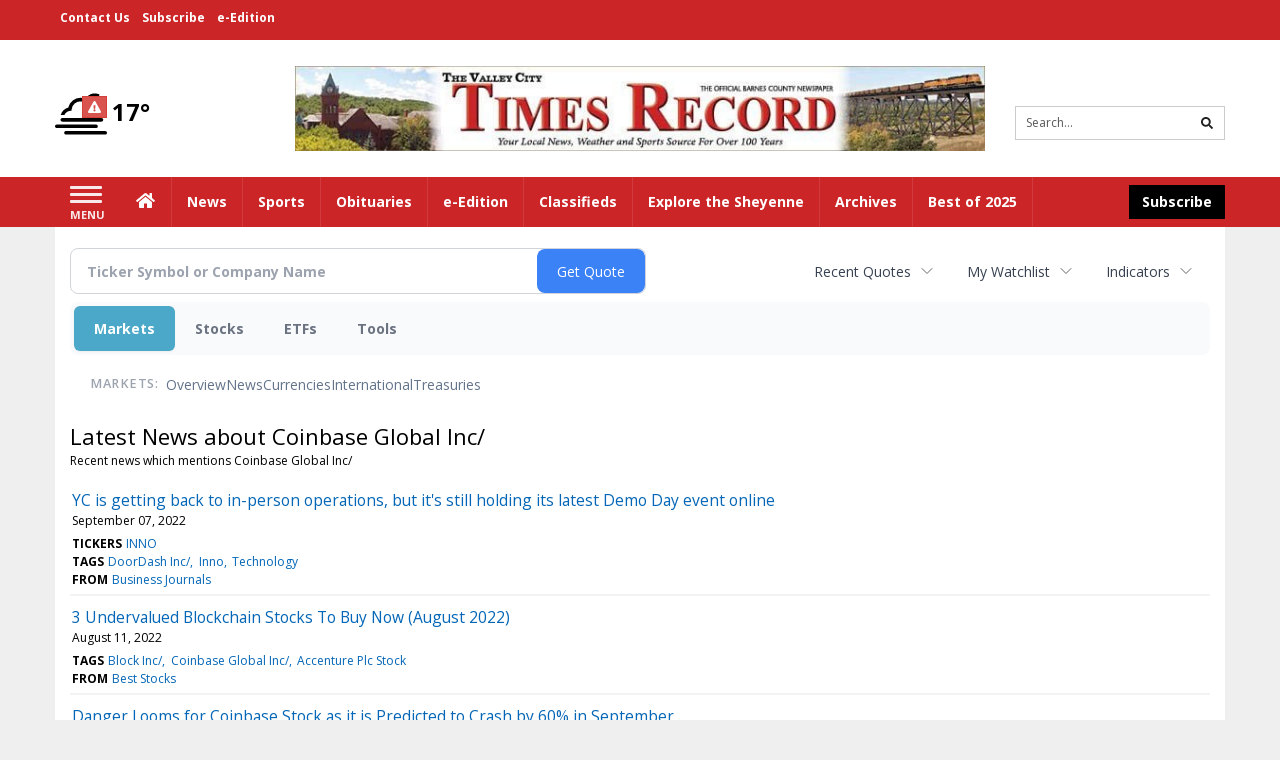

--- FILE ---
content_type: text/html; charset=utf-8
request_url: https://www.google.com/recaptcha/enterprise/anchor?ar=1&k=6LdF3BEhAAAAAEQUmLciJe0QwaHESwQFc2vwCWqh&co=aHR0cDovL2J1c2luZXNzLnRpbWVzLW9ubGluZS5jb206ODA.&hl=en&v=PoyoqOPhxBO7pBk68S4YbpHZ&size=invisible&anchor-ms=20000&execute-ms=30000&cb=nceer320whr1
body_size: 48743
content:
<!DOCTYPE HTML><html dir="ltr" lang="en"><head><meta http-equiv="Content-Type" content="text/html; charset=UTF-8">
<meta http-equiv="X-UA-Compatible" content="IE=edge">
<title>reCAPTCHA</title>
<style type="text/css">
/* cyrillic-ext */
@font-face {
  font-family: 'Roboto';
  font-style: normal;
  font-weight: 400;
  font-stretch: 100%;
  src: url(//fonts.gstatic.com/s/roboto/v48/KFO7CnqEu92Fr1ME7kSn66aGLdTylUAMa3GUBHMdazTgWw.woff2) format('woff2');
  unicode-range: U+0460-052F, U+1C80-1C8A, U+20B4, U+2DE0-2DFF, U+A640-A69F, U+FE2E-FE2F;
}
/* cyrillic */
@font-face {
  font-family: 'Roboto';
  font-style: normal;
  font-weight: 400;
  font-stretch: 100%;
  src: url(//fonts.gstatic.com/s/roboto/v48/KFO7CnqEu92Fr1ME7kSn66aGLdTylUAMa3iUBHMdazTgWw.woff2) format('woff2');
  unicode-range: U+0301, U+0400-045F, U+0490-0491, U+04B0-04B1, U+2116;
}
/* greek-ext */
@font-face {
  font-family: 'Roboto';
  font-style: normal;
  font-weight: 400;
  font-stretch: 100%;
  src: url(//fonts.gstatic.com/s/roboto/v48/KFO7CnqEu92Fr1ME7kSn66aGLdTylUAMa3CUBHMdazTgWw.woff2) format('woff2');
  unicode-range: U+1F00-1FFF;
}
/* greek */
@font-face {
  font-family: 'Roboto';
  font-style: normal;
  font-weight: 400;
  font-stretch: 100%;
  src: url(//fonts.gstatic.com/s/roboto/v48/KFO7CnqEu92Fr1ME7kSn66aGLdTylUAMa3-UBHMdazTgWw.woff2) format('woff2');
  unicode-range: U+0370-0377, U+037A-037F, U+0384-038A, U+038C, U+038E-03A1, U+03A3-03FF;
}
/* math */
@font-face {
  font-family: 'Roboto';
  font-style: normal;
  font-weight: 400;
  font-stretch: 100%;
  src: url(//fonts.gstatic.com/s/roboto/v48/KFO7CnqEu92Fr1ME7kSn66aGLdTylUAMawCUBHMdazTgWw.woff2) format('woff2');
  unicode-range: U+0302-0303, U+0305, U+0307-0308, U+0310, U+0312, U+0315, U+031A, U+0326-0327, U+032C, U+032F-0330, U+0332-0333, U+0338, U+033A, U+0346, U+034D, U+0391-03A1, U+03A3-03A9, U+03B1-03C9, U+03D1, U+03D5-03D6, U+03F0-03F1, U+03F4-03F5, U+2016-2017, U+2034-2038, U+203C, U+2040, U+2043, U+2047, U+2050, U+2057, U+205F, U+2070-2071, U+2074-208E, U+2090-209C, U+20D0-20DC, U+20E1, U+20E5-20EF, U+2100-2112, U+2114-2115, U+2117-2121, U+2123-214F, U+2190, U+2192, U+2194-21AE, U+21B0-21E5, U+21F1-21F2, U+21F4-2211, U+2213-2214, U+2216-22FF, U+2308-230B, U+2310, U+2319, U+231C-2321, U+2336-237A, U+237C, U+2395, U+239B-23B7, U+23D0, U+23DC-23E1, U+2474-2475, U+25AF, U+25B3, U+25B7, U+25BD, U+25C1, U+25CA, U+25CC, U+25FB, U+266D-266F, U+27C0-27FF, U+2900-2AFF, U+2B0E-2B11, U+2B30-2B4C, U+2BFE, U+3030, U+FF5B, U+FF5D, U+1D400-1D7FF, U+1EE00-1EEFF;
}
/* symbols */
@font-face {
  font-family: 'Roboto';
  font-style: normal;
  font-weight: 400;
  font-stretch: 100%;
  src: url(//fonts.gstatic.com/s/roboto/v48/KFO7CnqEu92Fr1ME7kSn66aGLdTylUAMaxKUBHMdazTgWw.woff2) format('woff2');
  unicode-range: U+0001-000C, U+000E-001F, U+007F-009F, U+20DD-20E0, U+20E2-20E4, U+2150-218F, U+2190, U+2192, U+2194-2199, U+21AF, U+21E6-21F0, U+21F3, U+2218-2219, U+2299, U+22C4-22C6, U+2300-243F, U+2440-244A, U+2460-24FF, U+25A0-27BF, U+2800-28FF, U+2921-2922, U+2981, U+29BF, U+29EB, U+2B00-2BFF, U+4DC0-4DFF, U+FFF9-FFFB, U+10140-1018E, U+10190-1019C, U+101A0, U+101D0-101FD, U+102E0-102FB, U+10E60-10E7E, U+1D2C0-1D2D3, U+1D2E0-1D37F, U+1F000-1F0FF, U+1F100-1F1AD, U+1F1E6-1F1FF, U+1F30D-1F30F, U+1F315, U+1F31C, U+1F31E, U+1F320-1F32C, U+1F336, U+1F378, U+1F37D, U+1F382, U+1F393-1F39F, U+1F3A7-1F3A8, U+1F3AC-1F3AF, U+1F3C2, U+1F3C4-1F3C6, U+1F3CA-1F3CE, U+1F3D4-1F3E0, U+1F3ED, U+1F3F1-1F3F3, U+1F3F5-1F3F7, U+1F408, U+1F415, U+1F41F, U+1F426, U+1F43F, U+1F441-1F442, U+1F444, U+1F446-1F449, U+1F44C-1F44E, U+1F453, U+1F46A, U+1F47D, U+1F4A3, U+1F4B0, U+1F4B3, U+1F4B9, U+1F4BB, U+1F4BF, U+1F4C8-1F4CB, U+1F4D6, U+1F4DA, U+1F4DF, U+1F4E3-1F4E6, U+1F4EA-1F4ED, U+1F4F7, U+1F4F9-1F4FB, U+1F4FD-1F4FE, U+1F503, U+1F507-1F50B, U+1F50D, U+1F512-1F513, U+1F53E-1F54A, U+1F54F-1F5FA, U+1F610, U+1F650-1F67F, U+1F687, U+1F68D, U+1F691, U+1F694, U+1F698, U+1F6AD, U+1F6B2, U+1F6B9-1F6BA, U+1F6BC, U+1F6C6-1F6CF, U+1F6D3-1F6D7, U+1F6E0-1F6EA, U+1F6F0-1F6F3, U+1F6F7-1F6FC, U+1F700-1F7FF, U+1F800-1F80B, U+1F810-1F847, U+1F850-1F859, U+1F860-1F887, U+1F890-1F8AD, U+1F8B0-1F8BB, U+1F8C0-1F8C1, U+1F900-1F90B, U+1F93B, U+1F946, U+1F984, U+1F996, U+1F9E9, U+1FA00-1FA6F, U+1FA70-1FA7C, U+1FA80-1FA89, U+1FA8F-1FAC6, U+1FACE-1FADC, U+1FADF-1FAE9, U+1FAF0-1FAF8, U+1FB00-1FBFF;
}
/* vietnamese */
@font-face {
  font-family: 'Roboto';
  font-style: normal;
  font-weight: 400;
  font-stretch: 100%;
  src: url(//fonts.gstatic.com/s/roboto/v48/KFO7CnqEu92Fr1ME7kSn66aGLdTylUAMa3OUBHMdazTgWw.woff2) format('woff2');
  unicode-range: U+0102-0103, U+0110-0111, U+0128-0129, U+0168-0169, U+01A0-01A1, U+01AF-01B0, U+0300-0301, U+0303-0304, U+0308-0309, U+0323, U+0329, U+1EA0-1EF9, U+20AB;
}
/* latin-ext */
@font-face {
  font-family: 'Roboto';
  font-style: normal;
  font-weight: 400;
  font-stretch: 100%;
  src: url(//fonts.gstatic.com/s/roboto/v48/KFO7CnqEu92Fr1ME7kSn66aGLdTylUAMa3KUBHMdazTgWw.woff2) format('woff2');
  unicode-range: U+0100-02BA, U+02BD-02C5, U+02C7-02CC, U+02CE-02D7, U+02DD-02FF, U+0304, U+0308, U+0329, U+1D00-1DBF, U+1E00-1E9F, U+1EF2-1EFF, U+2020, U+20A0-20AB, U+20AD-20C0, U+2113, U+2C60-2C7F, U+A720-A7FF;
}
/* latin */
@font-face {
  font-family: 'Roboto';
  font-style: normal;
  font-weight: 400;
  font-stretch: 100%;
  src: url(//fonts.gstatic.com/s/roboto/v48/KFO7CnqEu92Fr1ME7kSn66aGLdTylUAMa3yUBHMdazQ.woff2) format('woff2');
  unicode-range: U+0000-00FF, U+0131, U+0152-0153, U+02BB-02BC, U+02C6, U+02DA, U+02DC, U+0304, U+0308, U+0329, U+2000-206F, U+20AC, U+2122, U+2191, U+2193, U+2212, U+2215, U+FEFF, U+FFFD;
}
/* cyrillic-ext */
@font-face {
  font-family: 'Roboto';
  font-style: normal;
  font-weight: 500;
  font-stretch: 100%;
  src: url(//fonts.gstatic.com/s/roboto/v48/KFO7CnqEu92Fr1ME7kSn66aGLdTylUAMa3GUBHMdazTgWw.woff2) format('woff2');
  unicode-range: U+0460-052F, U+1C80-1C8A, U+20B4, U+2DE0-2DFF, U+A640-A69F, U+FE2E-FE2F;
}
/* cyrillic */
@font-face {
  font-family: 'Roboto';
  font-style: normal;
  font-weight: 500;
  font-stretch: 100%;
  src: url(//fonts.gstatic.com/s/roboto/v48/KFO7CnqEu92Fr1ME7kSn66aGLdTylUAMa3iUBHMdazTgWw.woff2) format('woff2');
  unicode-range: U+0301, U+0400-045F, U+0490-0491, U+04B0-04B1, U+2116;
}
/* greek-ext */
@font-face {
  font-family: 'Roboto';
  font-style: normal;
  font-weight: 500;
  font-stretch: 100%;
  src: url(//fonts.gstatic.com/s/roboto/v48/KFO7CnqEu92Fr1ME7kSn66aGLdTylUAMa3CUBHMdazTgWw.woff2) format('woff2');
  unicode-range: U+1F00-1FFF;
}
/* greek */
@font-face {
  font-family: 'Roboto';
  font-style: normal;
  font-weight: 500;
  font-stretch: 100%;
  src: url(//fonts.gstatic.com/s/roboto/v48/KFO7CnqEu92Fr1ME7kSn66aGLdTylUAMa3-UBHMdazTgWw.woff2) format('woff2');
  unicode-range: U+0370-0377, U+037A-037F, U+0384-038A, U+038C, U+038E-03A1, U+03A3-03FF;
}
/* math */
@font-face {
  font-family: 'Roboto';
  font-style: normal;
  font-weight: 500;
  font-stretch: 100%;
  src: url(//fonts.gstatic.com/s/roboto/v48/KFO7CnqEu92Fr1ME7kSn66aGLdTylUAMawCUBHMdazTgWw.woff2) format('woff2');
  unicode-range: U+0302-0303, U+0305, U+0307-0308, U+0310, U+0312, U+0315, U+031A, U+0326-0327, U+032C, U+032F-0330, U+0332-0333, U+0338, U+033A, U+0346, U+034D, U+0391-03A1, U+03A3-03A9, U+03B1-03C9, U+03D1, U+03D5-03D6, U+03F0-03F1, U+03F4-03F5, U+2016-2017, U+2034-2038, U+203C, U+2040, U+2043, U+2047, U+2050, U+2057, U+205F, U+2070-2071, U+2074-208E, U+2090-209C, U+20D0-20DC, U+20E1, U+20E5-20EF, U+2100-2112, U+2114-2115, U+2117-2121, U+2123-214F, U+2190, U+2192, U+2194-21AE, U+21B0-21E5, U+21F1-21F2, U+21F4-2211, U+2213-2214, U+2216-22FF, U+2308-230B, U+2310, U+2319, U+231C-2321, U+2336-237A, U+237C, U+2395, U+239B-23B7, U+23D0, U+23DC-23E1, U+2474-2475, U+25AF, U+25B3, U+25B7, U+25BD, U+25C1, U+25CA, U+25CC, U+25FB, U+266D-266F, U+27C0-27FF, U+2900-2AFF, U+2B0E-2B11, U+2B30-2B4C, U+2BFE, U+3030, U+FF5B, U+FF5D, U+1D400-1D7FF, U+1EE00-1EEFF;
}
/* symbols */
@font-face {
  font-family: 'Roboto';
  font-style: normal;
  font-weight: 500;
  font-stretch: 100%;
  src: url(//fonts.gstatic.com/s/roboto/v48/KFO7CnqEu92Fr1ME7kSn66aGLdTylUAMaxKUBHMdazTgWw.woff2) format('woff2');
  unicode-range: U+0001-000C, U+000E-001F, U+007F-009F, U+20DD-20E0, U+20E2-20E4, U+2150-218F, U+2190, U+2192, U+2194-2199, U+21AF, U+21E6-21F0, U+21F3, U+2218-2219, U+2299, U+22C4-22C6, U+2300-243F, U+2440-244A, U+2460-24FF, U+25A0-27BF, U+2800-28FF, U+2921-2922, U+2981, U+29BF, U+29EB, U+2B00-2BFF, U+4DC0-4DFF, U+FFF9-FFFB, U+10140-1018E, U+10190-1019C, U+101A0, U+101D0-101FD, U+102E0-102FB, U+10E60-10E7E, U+1D2C0-1D2D3, U+1D2E0-1D37F, U+1F000-1F0FF, U+1F100-1F1AD, U+1F1E6-1F1FF, U+1F30D-1F30F, U+1F315, U+1F31C, U+1F31E, U+1F320-1F32C, U+1F336, U+1F378, U+1F37D, U+1F382, U+1F393-1F39F, U+1F3A7-1F3A8, U+1F3AC-1F3AF, U+1F3C2, U+1F3C4-1F3C6, U+1F3CA-1F3CE, U+1F3D4-1F3E0, U+1F3ED, U+1F3F1-1F3F3, U+1F3F5-1F3F7, U+1F408, U+1F415, U+1F41F, U+1F426, U+1F43F, U+1F441-1F442, U+1F444, U+1F446-1F449, U+1F44C-1F44E, U+1F453, U+1F46A, U+1F47D, U+1F4A3, U+1F4B0, U+1F4B3, U+1F4B9, U+1F4BB, U+1F4BF, U+1F4C8-1F4CB, U+1F4D6, U+1F4DA, U+1F4DF, U+1F4E3-1F4E6, U+1F4EA-1F4ED, U+1F4F7, U+1F4F9-1F4FB, U+1F4FD-1F4FE, U+1F503, U+1F507-1F50B, U+1F50D, U+1F512-1F513, U+1F53E-1F54A, U+1F54F-1F5FA, U+1F610, U+1F650-1F67F, U+1F687, U+1F68D, U+1F691, U+1F694, U+1F698, U+1F6AD, U+1F6B2, U+1F6B9-1F6BA, U+1F6BC, U+1F6C6-1F6CF, U+1F6D3-1F6D7, U+1F6E0-1F6EA, U+1F6F0-1F6F3, U+1F6F7-1F6FC, U+1F700-1F7FF, U+1F800-1F80B, U+1F810-1F847, U+1F850-1F859, U+1F860-1F887, U+1F890-1F8AD, U+1F8B0-1F8BB, U+1F8C0-1F8C1, U+1F900-1F90B, U+1F93B, U+1F946, U+1F984, U+1F996, U+1F9E9, U+1FA00-1FA6F, U+1FA70-1FA7C, U+1FA80-1FA89, U+1FA8F-1FAC6, U+1FACE-1FADC, U+1FADF-1FAE9, U+1FAF0-1FAF8, U+1FB00-1FBFF;
}
/* vietnamese */
@font-face {
  font-family: 'Roboto';
  font-style: normal;
  font-weight: 500;
  font-stretch: 100%;
  src: url(//fonts.gstatic.com/s/roboto/v48/KFO7CnqEu92Fr1ME7kSn66aGLdTylUAMa3OUBHMdazTgWw.woff2) format('woff2');
  unicode-range: U+0102-0103, U+0110-0111, U+0128-0129, U+0168-0169, U+01A0-01A1, U+01AF-01B0, U+0300-0301, U+0303-0304, U+0308-0309, U+0323, U+0329, U+1EA0-1EF9, U+20AB;
}
/* latin-ext */
@font-face {
  font-family: 'Roboto';
  font-style: normal;
  font-weight: 500;
  font-stretch: 100%;
  src: url(//fonts.gstatic.com/s/roboto/v48/KFO7CnqEu92Fr1ME7kSn66aGLdTylUAMa3KUBHMdazTgWw.woff2) format('woff2');
  unicode-range: U+0100-02BA, U+02BD-02C5, U+02C7-02CC, U+02CE-02D7, U+02DD-02FF, U+0304, U+0308, U+0329, U+1D00-1DBF, U+1E00-1E9F, U+1EF2-1EFF, U+2020, U+20A0-20AB, U+20AD-20C0, U+2113, U+2C60-2C7F, U+A720-A7FF;
}
/* latin */
@font-face {
  font-family: 'Roboto';
  font-style: normal;
  font-weight: 500;
  font-stretch: 100%;
  src: url(//fonts.gstatic.com/s/roboto/v48/KFO7CnqEu92Fr1ME7kSn66aGLdTylUAMa3yUBHMdazQ.woff2) format('woff2');
  unicode-range: U+0000-00FF, U+0131, U+0152-0153, U+02BB-02BC, U+02C6, U+02DA, U+02DC, U+0304, U+0308, U+0329, U+2000-206F, U+20AC, U+2122, U+2191, U+2193, U+2212, U+2215, U+FEFF, U+FFFD;
}
/* cyrillic-ext */
@font-face {
  font-family: 'Roboto';
  font-style: normal;
  font-weight: 900;
  font-stretch: 100%;
  src: url(//fonts.gstatic.com/s/roboto/v48/KFO7CnqEu92Fr1ME7kSn66aGLdTylUAMa3GUBHMdazTgWw.woff2) format('woff2');
  unicode-range: U+0460-052F, U+1C80-1C8A, U+20B4, U+2DE0-2DFF, U+A640-A69F, U+FE2E-FE2F;
}
/* cyrillic */
@font-face {
  font-family: 'Roboto';
  font-style: normal;
  font-weight: 900;
  font-stretch: 100%;
  src: url(//fonts.gstatic.com/s/roboto/v48/KFO7CnqEu92Fr1ME7kSn66aGLdTylUAMa3iUBHMdazTgWw.woff2) format('woff2');
  unicode-range: U+0301, U+0400-045F, U+0490-0491, U+04B0-04B1, U+2116;
}
/* greek-ext */
@font-face {
  font-family: 'Roboto';
  font-style: normal;
  font-weight: 900;
  font-stretch: 100%;
  src: url(//fonts.gstatic.com/s/roboto/v48/KFO7CnqEu92Fr1ME7kSn66aGLdTylUAMa3CUBHMdazTgWw.woff2) format('woff2');
  unicode-range: U+1F00-1FFF;
}
/* greek */
@font-face {
  font-family: 'Roboto';
  font-style: normal;
  font-weight: 900;
  font-stretch: 100%;
  src: url(//fonts.gstatic.com/s/roboto/v48/KFO7CnqEu92Fr1ME7kSn66aGLdTylUAMa3-UBHMdazTgWw.woff2) format('woff2');
  unicode-range: U+0370-0377, U+037A-037F, U+0384-038A, U+038C, U+038E-03A1, U+03A3-03FF;
}
/* math */
@font-face {
  font-family: 'Roboto';
  font-style: normal;
  font-weight: 900;
  font-stretch: 100%;
  src: url(//fonts.gstatic.com/s/roboto/v48/KFO7CnqEu92Fr1ME7kSn66aGLdTylUAMawCUBHMdazTgWw.woff2) format('woff2');
  unicode-range: U+0302-0303, U+0305, U+0307-0308, U+0310, U+0312, U+0315, U+031A, U+0326-0327, U+032C, U+032F-0330, U+0332-0333, U+0338, U+033A, U+0346, U+034D, U+0391-03A1, U+03A3-03A9, U+03B1-03C9, U+03D1, U+03D5-03D6, U+03F0-03F1, U+03F4-03F5, U+2016-2017, U+2034-2038, U+203C, U+2040, U+2043, U+2047, U+2050, U+2057, U+205F, U+2070-2071, U+2074-208E, U+2090-209C, U+20D0-20DC, U+20E1, U+20E5-20EF, U+2100-2112, U+2114-2115, U+2117-2121, U+2123-214F, U+2190, U+2192, U+2194-21AE, U+21B0-21E5, U+21F1-21F2, U+21F4-2211, U+2213-2214, U+2216-22FF, U+2308-230B, U+2310, U+2319, U+231C-2321, U+2336-237A, U+237C, U+2395, U+239B-23B7, U+23D0, U+23DC-23E1, U+2474-2475, U+25AF, U+25B3, U+25B7, U+25BD, U+25C1, U+25CA, U+25CC, U+25FB, U+266D-266F, U+27C0-27FF, U+2900-2AFF, U+2B0E-2B11, U+2B30-2B4C, U+2BFE, U+3030, U+FF5B, U+FF5D, U+1D400-1D7FF, U+1EE00-1EEFF;
}
/* symbols */
@font-face {
  font-family: 'Roboto';
  font-style: normal;
  font-weight: 900;
  font-stretch: 100%;
  src: url(//fonts.gstatic.com/s/roboto/v48/KFO7CnqEu92Fr1ME7kSn66aGLdTylUAMaxKUBHMdazTgWw.woff2) format('woff2');
  unicode-range: U+0001-000C, U+000E-001F, U+007F-009F, U+20DD-20E0, U+20E2-20E4, U+2150-218F, U+2190, U+2192, U+2194-2199, U+21AF, U+21E6-21F0, U+21F3, U+2218-2219, U+2299, U+22C4-22C6, U+2300-243F, U+2440-244A, U+2460-24FF, U+25A0-27BF, U+2800-28FF, U+2921-2922, U+2981, U+29BF, U+29EB, U+2B00-2BFF, U+4DC0-4DFF, U+FFF9-FFFB, U+10140-1018E, U+10190-1019C, U+101A0, U+101D0-101FD, U+102E0-102FB, U+10E60-10E7E, U+1D2C0-1D2D3, U+1D2E0-1D37F, U+1F000-1F0FF, U+1F100-1F1AD, U+1F1E6-1F1FF, U+1F30D-1F30F, U+1F315, U+1F31C, U+1F31E, U+1F320-1F32C, U+1F336, U+1F378, U+1F37D, U+1F382, U+1F393-1F39F, U+1F3A7-1F3A8, U+1F3AC-1F3AF, U+1F3C2, U+1F3C4-1F3C6, U+1F3CA-1F3CE, U+1F3D4-1F3E0, U+1F3ED, U+1F3F1-1F3F3, U+1F3F5-1F3F7, U+1F408, U+1F415, U+1F41F, U+1F426, U+1F43F, U+1F441-1F442, U+1F444, U+1F446-1F449, U+1F44C-1F44E, U+1F453, U+1F46A, U+1F47D, U+1F4A3, U+1F4B0, U+1F4B3, U+1F4B9, U+1F4BB, U+1F4BF, U+1F4C8-1F4CB, U+1F4D6, U+1F4DA, U+1F4DF, U+1F4E3-1F4E6, U+1F4EA-1F4ED, U+1F4F7, U+1F4F9-1F4FB, U+1F4FD-1F4FE, U+1F503, U+1F507-1F50B, U+1F50D, U+1F512-1F513, U+1F53E-1F54A, U+1F54F-1F5FA, U+1F610, U+1F650-1F67F, U+1F687, U+1F68D, U+1F691, U+1F694, U+1F698, U+1F6AD, U+1F6B2, U+1F6B9-1F6BA, U+1F6BC, U+1F6C6-1F6CF, U+1F6D3-1F6D7, U+1F6E0-1F6EA, U+1F6F0-1F6F3, U+1F6F7-1F6FC, U+1F700-1F7FF, U+1F800-1F80B, U+1F810-1F847, U+1F850-1F859, U+1F860-1F887, U+1F890-1F8AD, U+1F8B0-1F8BB, U+1F8C0-1F8C1, U+1F900-1F90B, U+1F93B, U+1F946, U+1F984, U+1F996, U+1F9E9, U+1FA00-1FA6F, U+1FA70-1FA7C, U+1FA80-1FA89, U+1FA8F-1FAC6, U+1FACE-1FADC, U+1FADF-1FAE9, U+1FAF0-1FAF8, U+1FB00-1FBFF;
}
/* vietnamese */
@font-face {
  font-family: 'Roboto';
  font-style: normal;
  font-weight: 900;
  font-stretch: 100%;
  src: url(//fonts.gstatic.com/s/roboto/v48/KFO7CnqEu92Fr1ME7kSn66aGLdTylUAMa3OUBHMdazTgWw.woff2) format('woff2');
  unicode-range: U+0102-0103, U+0110-0111, U+0128-0129, U+0168-0169, U+01A0-01A1, U+01AF-01B0, U+0300-0301, U+0303-0304, U+0308-0309, U+0323, U+0329, U+1EA0-1EF9, U+20AB;
}
/* latin-ext */
@font-face {
  font-family: 'Roboto';
  font-style: normal;
  font-weight: 900;
  font-stretch: 100%;
  src: url(//fonts.gstatic.com/s/roboto/v48/KFO7CnqEu92Fr1ME7kSn66aGLdTylUAMa3KUBHMdazTgWw.woff2) format('woff2');
  unicode-range: U+0100-02BA, U+02BD-02C5, U+02C7-02CC, U+02CE-02D7, U+02DD-02FF, U+0304, U+0308, U+0329, U+1D00-1DBF, U+1E00-1E9F, U+1EF2-1EFF, U+2020, U+20A0-20AB, U+20AD-20C0, U+2113, U+2C60-2C7F, U+A720-A7FF;
}
/* latin */
@font-face {
  font-family: 'Roboto';
  font-style: normal;
  font-weight: 900;
  font-stretch: 100%;
  src: url(//fonts.gstatic.com/s/roboto/v48/KFO7CnqEu92Fr1ME7kSn66aGLdTylUAMa3yUBHMdazQ.woff2) format('woff2');
  unicode-range: U+0000-00FF, U+0131, U+0152-0153, U+02BB-02BC, U+02C6, U+02DA, U+02DC, U+0304, U+0308, U+0329, U+2000-206F, U+20AC, U+2122, U+2191, U+2193, U+2212, U+2215, U+FEFF, U+FFFD;
}

</style>
<link rel="stylesheet" type="text/css" href="https://www.gstatic.com/recaptcha/releases/PoyoqOPhxBO7pBk68S4YbpHZ/styles__ltr.css">
<script nonce="FXSofQgkF78Rh0Tw9wMKaQ" type="text/javascript">window['__recaptcha_api'] = 'https://www.google.com/recaptcha/enterprise/';</script>
<script type="text/javascript" src="https://www.gstatic.com/recaptcha/releases/PoyoqOPhxBO7pBk68S4YbpHZ/recaptcha__en.js" nonce="FXSofQgkF78Rh0Tw9wMKaQ">
      
    </script></head>
<body><div id="rc-anchor-alert" class="rc-anchor-alert"></div>
<input type="hidden" id="recaptcha-token" value="[base64]">
<script type="text/javascript" nonce="FXSofQgkF78Rh0Tw9wMKaQ">
      recaptcha.anchor.Main.init("[\x22ainput\x22,[\x22bgdata\x22,\x22\x22,\[base64]/[base64]/[base64]/[base64]/[base64]/[base64]/KGcoTywyNTMsTy5PKSxVRyhPLEMpKTpnKE8sMjUzLEMpLE8pKSxsKSksTykpfSxieT1mdW5jdGlvbihDLE8sdSxsKXtmb3IobD0odT1SKEMpLDApO08+MDtPLS0pbD1sPDw4fFooQyk7ZyhDLHUsbCl9LFVHPWZ1bmN0aW9uKEMsTyl7Qy5pLmxlbmd0aD4xMDQ/[base64]/[base64]/[base64]/[base64]/[base64]/[base64]/[base64]\\u003d\x22,\[base64]\x22,\[base64]/Duy7DlDjDtjxQw61NOMOlwp/DhB96wrt6woISVcOrwpQPJTrDrgHDv8Kmwp58FsKNw4d4w6t4wqlGw6dKwrEOw5HCjcKZMGPCi3JFw6YowrHDg1/DjVxcw4dawq5ew7Ewwo7DkDc9ZcKLccOvw63Cq8OAw7VtwqzDu8O1woPDmlM3wrUJw7HDsy7CimHDklbCkFTCk8Oiw4bDn8ONS1p9wq8rwpDDuVLCgsKDwoTDjBVlI0HDrMOEbG0NC8KoewotwpbDuzHCrMKtCnvCrMOyNcOZw6rCrsO/w4fDo8KEwqvChHB4wrsvKsKSw5IVwoRrwpzCsjzDnsOAfgXCksORe1bDkcOUfXBEEMOYccKHwpHCrMOXw5/DhU4iP07DocKqwpd6wpvDlH7Cp8K+w5zDucOtwqMPw5LDvsKaSjPDiQhVNyHDqhFhw4pRCGnDozvCqcKgezHDmcKtwpQXEyBHC8OtEcKJw53Dn8KBwrPCtkApVkLCqMOEO8KPwqpze3LCj8KwwqvDsxALRBjDm8OHRsKNwprCuTFOwo1Cwp7CsMOcdMOsw4/CiF7CiTEMw7DDmBx9wq3DhcK/woLCp8KqSsO5wozCmkTCp2DCn2Faw7nDjnrClcKEAnYlasOgw5DDogh9NSXDm8O+HMK8wovDhyTDh8O7K8OUJGJVRcOTV8OgbCIyXsOcJMKQwoHCiMKxwovDvQR1w45Hw6/DsMOTOMKfXsKEDcOOOcOOZ8K7w4rDl33CgkvDqm5uLcK2w5zCk8Obwo7Du8KwQcODwoPDt3ArNjrCuDfDmxNGA8KSw5bDvDrDt3YDPMO1wqtGwod2UgLClEs5csKOwp3Ci8OZw7tae8K8PcK4w7xZwpc/wqHDr8KAwo0NTWbCocKowqsewoMSFsOLZMKxw6DDohErZ8OqGcKiw4PDvMOBRCtuw5PDjSLDtzXCnT50BEMvOgbDj8O5IxQDwqnCrl3Ci0bCnMKmworDn8KQbT/CqzHChDNQTGvCqVTCigbCrMOWBw/DtcKmw6TDpXBLw4tBw6LCrATChcKCF8O4w4jDssOewonCqgVFw6TDuA1Ww4rCtsOQwrLCml1iwoTCqCjCiMKdFsKJwqDClk4dwoxVUHrCssKowpsow6JISG1Rw4DDsHlTwpZAwoXDkRonBB5Iw7ocwqzCkk0Rwqd/[base64]/[base64]/Cq8OEwoNvGsKBw6oxw6Yow5oLfsOaIMO6w63DnMKsw6zDqGzCpsOYw6TDpsK8w6d5eHEnwrbCgU/Dq8KscmFwOcO9UDl3w6HDh8OGw5vDkzcFwqM2w4FdwpvDp8K7WE0vw5zDg8OfWcOTw5ZTJizCgMO8FTItw7N/[base64]/[base64]/DosKHfgYBw687wqYvc8OLw48HwozDoMKsLA4DawAoQzM4IRnDiMO1flNGw4fDt8OVw6DCicOCw51mw4rCrcOEw4DDvsKuKE52wqhpJ8OHw7/DvRHDo8Opw6Iiw5psG8OcFMKlaWzDgMKswp3Do0M+XiAYwpxsD8Kxw7zCtcKlSkN4wpUTBMOyW33DjcKiwrZ+GMOqUFrClsKRAMK6JVc/R8KxEjUAXww0woLDjsOQLcOlwotiYxrCij7CncK1YV4Bwp8WIMOgNzXDj8K2WTZqw6TDvMKnAGNxHcK1wrFKFTdgIcKUdVDCu3/Dgi1wcR/Dunc6w6FbwpkVEhkmRV3DqsOGwosTNcK7GAoUMcKNVz9YwoAqw4TDq24CBzXDpBrCm8OfO8KpwrrCjkNufsOgwpF4b8KfIRbDnTI4MGlMClfCoMOJw7nDmcKGwojDisO/XcKWfnIHwr7CszZOwp0ad8K4Q1nDmcKrwp3Cp8Ohw5XDvMOiB8K5KsOHw47CuinCgsKSwqgOWlMzwpjCm8OpL8OcfMOLRMKTw6wPEmYwTQEGb2TDuUvDrFXCv8OBwp/CmXDCmMO0YsKOZ8OfHRouwqoaM0ElwqlPwoPCp8Kgw4VqWVPCpMOhwpXCiXrCrcOJwodUeMOSwq5CJMKbSxHCpA1EwotdahzDpwbCuQjCqcOvE8OYBVbDjMONwq/DtmZXw5/Cn8OywovCp8O1d8O9J1t9C8K6wrZ+IWvCmQTCswHDkcOJNABkwr1bJxc4BMO7wrjCksOLNlbCswJwTQwmZ3nDn2NVECTDngvDhTJyNHnCmcOkwoPDj8KAwpnCq2s7w6/[base64]/Dsgw/woh1w7HCqWDCgMOffcK3wp7DgMKdAsOtUHwTDsO2wpDCjzvDicOETsKpw5ljwrkOwrvDpMOkw4bDnn7CvsKjNMK2w6jDj8KAcsODw60ow70mwrZtFsKxwodqwrAIf1fCt2PDvMOQVcKNw5/DrknCtxtfd3zDo8OPw57DmsO6w7fCtMO7woPDoRvCh1Q/wpcQw4zDs8KzwonDoMOVwpPDlVPDvsObd1NkbTB/[base64]/DlADDhMKVw5thw5HDnMOKbsOZN8OJwr4/w786CRfDiMObwpfClcKlNGXDp8KtwpDDtx8tw4Mjw5cJw5lqL3h/w4vDnMKvdCNiw7FedDVFHcKNd8OzwpAWaV3Dg8OJUkHCln4VBsO7GkrCmcK9IsKtShxGX0DDnMK5WHZqw6zCvE7CtsO5PhvDj8KuIlJww6FzwpUlw7A6wplLc8O0Ik3Dp8OEGMOKM3tcw4vDsgzCtMONw61Ew4gVYMKsw7FIw6QNwq/DhcOow7I/VExiwqnDoMK9Y8OJZwLCgW97wr3CmsKyw6EcECNaw5rDqMKveBJSwqnDicKpRMO+w6/DkWZ8ZETCucObYsK8w4vDsinCicO7w6PCrsONRQF0ZsKAwrJywo/CgcKKwovCtSrDnMKBwrYoaMO8w7N6AsK7wopwFMKZAMKDw5BaC8KyfcOhwp3DmF0Vw7hEwo8BwrkABsOaw7lJw4g2w4BrwpvDqsOnwo1WSHHDqMK3w6YoS8Kkw6hGwqA/w5vDrmLCmUdIwonDtcOHw4VMw5AxCcKwScKmw63CnxTCr37Dj2jDkcKtA8OoNMKiKMKwEMOpw7tuw7/CtMKEw6jCm8Oaw7/DrMO1byMNw4hUbcOsIi/DnsO2QV/DumghDMOkE8KQbcO/w4hkw4MQw6dow7RyOnwOdWvCs34Rwr7DgMKqejbDjynDpMOhwro+wrXDmUnDscOzD8K2PxMFIsOvTsOvHRfDtELDinhWacKqw73DlMOewpDDl1LDk8Onw67CuRvCiV4Qw6cxw70/wptGw4jDvsK4w7DDncOmwoMCf2A2JyLDocOJwrYhCcKQaDxUw58/w7vCocKlwqgNwogHwo3CucKiw6/DhcKIw6MdCGnDgHPCsCwWw5c0w6J5w7jDgUYywpYaSsKhY8OowqLCsSkNX8KqYMOSwph/w4Jsw7oTw6DDo3YowpZHBhRFGcOqR8O6wqHCsWY2csKaIk9wBnlfPxg8w7zChsK2w7dcw490VhUzW8K0w6FNw44awo7Cmw1Xw77Cg2ICw6TCtCgwQSEQcApYSRZsw58fecK/GMKvIUDDhELDgsKCwq5PEQDDsHo4wqrCvMKwwrDDjcKgw6fDpsONw40Iw5nCtxbCvsO1b8O7wooww7RDw4oNXcOjemfDgz5Mw7jClMOgTn3CpSFCwqIqIcO4w6jDiFbCrsKfMiXDpcKjVkPDgMOuHzrChzzCujondMORw5sjw63DlQ/[base64]/YMOXEcKuwpIUcsK2wrLCiMKQMgPCucKww7UodcKWegxtwrN8J8O6Zg9Mcld2w7kxW2BPbsOHUMObeMO/woPDu8OBw7Z6wp0adcOvwrVZdVIRwoHDrSoDG8OYJ3EIwqPCpMOVwqZ/wovCiMK0esKnw6LDhBnDlMOFNsOWwqrDqBnCtVLCh8O/wotAwobDsEXDscOiW8OgB27DjcOdH8Kid8Ogw4AIw69sw68jUWrCvFXCshTClsOuLWpuBAnCpXAmwpUEfSLCi8KofSQ2b8Kww6JPw6rCj2fDnMKDw6Vpw7/DnsO0wohMUsOfw4hKw7fDvsK0XB3CkBDDrsOQw65DXAbClcO4HyXDs8O8ZcK7TCdOdsKCwqrDnsKZNl/[base64]/[base64]/[base64]/[base64]/Cn2TDuA4Dw4hCBsOXwpNbw6/[base64]/DjX7CksORw599c2R2woUzAcKVXsOMwotnHG0WasKyw7QkHWx7OAHCoBbDuMOSHsOvw5gcw544SMOyw4E6KsOJwp4kFCnDjMK4XMOLw5vDgcOBwqzCrAjDtMOLwoxmD8OAXsOTYQXCoTPCv8KBH2LDpsKoGMKWF2HDjMO2f0QUw4/DusKBAcObPF7DphDDl8KvwrbChkYPdksgwrlewqgow5bCmAbDoMKQwpHDkBoOITwRwpAMUgkiIw/Cn8OUPcK3OEhlLzjDjcKjI1jDpMKKLUDDqsOuOMO4wo4HwpweSD3CjsKnwpHCh8OMw4vDjMOjw67CmsO5w4XCuMOPSMOERx3DkWDCtsOORsO+wphZWXgUOnbDmA9tK3jCjS59w5soTg9mJ8KCwp/Dq8OHwrPCpGDDs33Ch159QsONfsK7wodJYnrCiktvwph0woPCtWNuwqbCuRjDkWEJTDLDrCXDlxNQw6MEPMKdMsKWI2vDqMOBwrTDgMKKwrfDk8KPHsOxdcOIw51NwpLDnMKewo8dwr3DqsKhC3jCmyE/wonDlzjCsWnCucKCwpYYwpHCkVzCvy5fIMOOw7LCn8OTHCDCn8OZwqYywojCiCfDmMOJc8Orwo/CgsKjwpVxKsOKI8Oew4/DpSLCi8O/wq/[base64]/Dgwh+w5HCnXLCm8KYwpw9wqjDlUvClGliwqlhw5fDnjVpwrQCw6bDk3fCijFJAWNcVQxtwo/[base64]/bcO0w4ddwoB7A8KIQ0/DgEvCrMKEBTQLw7whBTLCuR53w4bCscONRcOUbMOvPcKIw6LCucOXw5t5w4J1TSDDlkp0bltRw6FKVMK5w4EqwovDkVs7fsORGQdqXcOVwpzCtn1RwrFWck/DkSLCsTTCglDDuMKpWsKzwoQNMxA0w60hw7YkwoF9dX/[base64]/DpG3DucKQwqxuOkhGwqHCgRAFc8O1fMKCDcO0NEgCc8KCfCsIwrctwrYed8KmwqTDksKFV8ORw4TDgkhMLHnDhn7Cp8KvTE/DscOEfTN5JsOKwqIvamjDowbCoTjDosOcBCLCoMKNwpRhIUYEHgjCpgrCn8ORUxFnw4tDfjrDosKgw5FSw5siWsKWw5UawpnCr8Orw4QWAlBgUwvDmMK8CwDCi8Kuw77Cr8KXw4oGJcO3bFR2dBXDq8O/[base64]/U8KNHMKbw6YuwrXCo8OYw78RJwUzfFxfC8KTY8KeWsOCDxjDn0HDrSzCsUVIPzM7w65tG3rDoXoSNMKpwpgKbcOww7xIwq9Iw5LCk8K5wqfClQTDlmvClxFsw6Bcwr/DpMKqw7vCkD1Dwo3DhFTCt8Kkw446wrnCo27DqAhKWDEPf1bDnsKbwrRKwonDhCrDh8OHwo1Bw4PCicKgJ8K5dMOgMT3Dkg0AwrXCoMOxwq3DjcOwEcONH3w/wodARnTDgcOCw6x6wpnDvSrDnlfCpMKKc8O/w5Bcw7B4RBPCigXDnVRRKkbDr13DmsKHRDzDrUghw5fCv8ONwqfCi3NawrhEL0/Cm3daw57Di8KXBcO3ZTo0BlzCij7CtsOkwqPDgMOnworCp8Oawo1jw4nCr8O9XT0ZwpNNwpzCtnPDi8Oqw759XMK3w4o5EcKSw4tFw7ZPAgbDocKkLMOBe8O/w6TDmsO6wrtMfF9kw4bDsHxbYifCgMOlGQJrwrLDp8KdwrVfbcOINUVpOsKHRMOSwo/CksKsLsKEw5zDocKyVMOTJcOoWHBawrEzPmMlcMOkGXZJajrCmcKxw5UOV1YoZcKOw4bDnHUjI0NrWMK1woLCmMO4wpLCh8KdKsOwwpLDt8K7emjCn8Odw4/Cs8KTwqRBVsO9wpzCgE/DoRDCm8OCw6DDrnvDs0IEB0Qkw4IZLcKwAcKFw41xw4M7wq3Dp8Odw6w0wrHDjUMDwqo0TMKzEirDgjxDw7Vywq57ZTLDii8YwoE/[base64]/[base64]/Cm8O8Sn7DvUJ6wpTCmxZISQjDgzBpw6fDnV0mwqrCsMOxw4/DjhrCoSjCp0tffgE5w5fCtjAewo7ChcK/[base64]/CoMKdPcOMJMOhw6zCnMKlZynCjsOnw5s6dD/[base64]/DpMO6H8KSLFwwclzCkMOOw6vDvcKYwqfCljnDv0ALwo1cc8OgwqvDuTTDs8OMcMKhVGHDhsOMRhhhw7rDj8OyRxbCskw1wovDpw59d3V5O31mwqVlTjFFwqvCviFmTk7DjXzCl8O4wrtMw7TClMOPGMO+wrECwr/CozdIwo3DnGPCuxZmw6F7woRHacKpNcKIecKCwoQ4w7/CpV1ywonDqB5ow6oow5FwFcOQw5tfOcKBK8OnwphCN8K4F2rCrwzCi8KKw5QjGMOWwqrDvlPDt8K3SMO4AMKhwqp7DThbwpRiwqrDs8K8wo5Gw6FJBnVGCznCrcKHQMKow4nCkcKVw5B5wqQ1CsK5SH3CrcOmw4nCpcOMw7Moa8KdAATCm8KpwpzDr1t/J8KuMyvDr1jCh8OZDl4Tw5poKMOzw43Cpn5ENncvwrHCqgrDt8Kvw6rCoB/CvcOgNynDhH4vwrF8w53CjELDisOdwoDDgsK4bEYBI8K4VzcawpTDscOFTyMxw4Q5wp7CucKdRwEsQcOuwoEYYMKjJiFrw6DDk8OYw5pPd8Oif8KxwqAvw5svS8OQw6Ngw6zCtsO9MkjCncK/[base64]/[base64]/woErSVZNw7bDtRjDjcKlCsOvSB7CrcKIw44Mw6sQfMOoBWzDjHrClMOswpN0ZsK2fWUgw4/[base64]/IVU/[base64]/DsMO3wo3Cu19qwo0uw7QSwonCkMO3LcKXFizDosOPwq/[base64]/CosKswqfCpVDDtsO3w6kNCcKSM8KvNkh4w5XDmTLDtsK3aT4VVws/OQfCmzp7RRYawqIcRxRPZsOOw6Nyw5HCmsOYwoHDgcOqCH8uwqLCosKCMUwcwo3DuG0UccK9P3R4TjfDusOSw5PCq8ORSMO7D1s/w5x8FgLDhsOHAmHDqMOUQsK2NUzCicKqITUlJsKrTk7DvsOTYMOBw77DmTlRwpTChX0kOMK7P8OiXAV3wrPDiCtsw7YdJUgyMVoxLsKIZlQmwqsYwrPCgFAYcRrDqzfCrcK7elwTw453w7ZBMsOtNnNYw4TDicK0w50rw5nDunnDosOhDS8+WRY0w5oxesKVw7/[base64]/[base64]/QMK+QSXCg1pYTAA5wohMeUIwVMK6NW9qT3hqI2tId1kUE8O3QS5LwqLCvXHDpsKkw5k2w5DDghrDjlx5V8KAw7/Cph8oA8KebXHCucOnw5xQw47CpShWwrfDisKjw4nDg8KDY8OGwqTDlw5eTsOCwr1SwrY9wqVbK0EAHW8jacO5wrnCtsO7TcOywqHDpHRBw5DDjHYVw6UNw7Yww4V9S8OZbMKxwqo+PMKZwrQGSWQJwq4sSxhxw6tCOcKkwrPClAnDqcOQw6jCmRDCtn/CqsOCK8KQQ8Oswo5jwp8bPcORwooGRMK4wrcJw4LDqzfDrmVwXSrDpCccN8KAwr/DtsOgXknCt1dKwo8Zw5BrwrbCqTkwVEvCoMOFwqYTwp7DnMOyw6lhSg1Dw5HCpsKwwrDDm8KQwo4pasKxw5HDr8KdRcOROcOgKEZiAcO9wpPCvg8vw6bCoGYxw6V8w6DDlSBma8KPJcKEYcOEP8OwwoEEFcO/NS7Dt8O3P8K9w41ZTUDDmMKlwr/DozvDjEcLcFdxNXMzwrvDvBrDrBXDtMO5D2DDhS/Djk3CgzvCjMKMwqItw4EEc1kjwoTCulEsw6rCssOBwp7DvXMyw5zDmUk3en52w6MubcK4wq/CokHDi0XCmMONw7EBwoxACsO8w6/CnDkzw75zOEcEwrlYDRIedlwmwoFOesKmPMK/H10rVsKMaBDCuCTCrDHDucOswpvClcO7w7l7wrwTMsOzb8KjRRo4wrZXw6FjKRLDoMOHC1lhwrTDqnjCvgLClVzCvjrDksOrw6NowoV9w71LbDXCpkTDoy/DpsOhejwVW8O+UXoeVRzDp2h0Th7CmEJpO8OcwrsILDwfbxrDnMKbQXsnwp3CtjjCgcKswqk2A2fDkMOlNn3DoSApWsKAVF01w4bDjkjDnMKpw4B+wrgPL8OFc3DCu8KYwp1teXfDmMKGQCXDocK+fcOBwrLCrhYPwo/CjVpnw4w1G8OPLkzCl2TDugzDv8OXF8KPwpEcTMOtDMOrOMOCJ8KiSHfCvBt7C8KpWMKECSo0woHCtMOvw4UHXsOXZHnDksOvw4vClUYtUsO+woVUwq4dwrHCtmU2TcK8w7ZgQ8OvwqcICGRAwqvChsKMCcKrw5DDoMOFI8OTHF/DtcOwwqxgwqLDocKMwqbDv8KCf8OtUlg5w7YxOsKVJMKNMCIswpNzASXCqhcfcQp4wobDkMKKw6dkwpLDpcKgeBLCsn/CqsKYEMKuw4LCnDzDlMO9PMOSRcOPHCMnw4I9SMOJFsOeMcK0w63DtS/DrMK/w4c1OcOlBkHDvXILwpoSFsK7Mz9dM8O+woJmeATCjWnDk1rCiQHClGRawrA7w4PDjj/CiQsPw6tcw5zCuQvDk8OSeHrCjHHCvcOZwrjDvsKzVUvDpsKmw68Jw4zDvcKBw7nDjD9sHWkew4liwqUvJh7Cih4Lw6HCr8O/NDsGDcOHwpDCr3UWwrl8R8K2wpMTWnzCrXXDg8OGUcKHWWYkP8KlwoUpwq7CtQdOClIXLih9w67DiUQ7w4Y/wp8YJW7DocKIw5nClgRHbMKsL8KJwpMaB2N4woAfN8K7W8KKOn11ZmrDuMKxw7/DisKGV8OEwrbCh2x8w6LDqMK6YMKywqlDwr/[base64]/w4UEw63CkcOTwq9tEMKTV8Oxw4zDiMKTVcKDwpHCg13Cpn/[base64]/wod5wpHDh8OUw6jDoS3CinLDmcK0TCfDrVjDrAxLw5DCvMK2w6ptwozDjcK9McKJwovCrcKqwollesOww4vDpyDDuEnCrBfDvhvCo8OfS8KFw5/DssOawqDDgMO9w5DDq3PDu8OJA8OLVjbCt8Ola8Kow4gYHWdqB8OYc8O4dyolfF7DnMK0wqbCj8OQwo0Mw68MNCrDs2PDhBHDv8O/wqTDmkg/w5FGeR87w5/DgjDDgCFPI1zCqwZaw7fDpR3CmMKWw7TDqinCoMOTw75Cw6Yowq9YwqLDgMKUw47ChGRBKi9NXDEywpLDrcO7wo7CrsO7w77Dtx7DqjUzRl5rMMKheknCmiw1w5XCs8K/O8OPwqpWIMKfworCjsOKwow5w6DDtcKxw47DssK9bMKwYzjCocKmw5jCoGLDmA/[base64]/Dh8O5EhDDpMOLJsOAfnRhc2jDqFVKw74ZwqTCil7DgSAGw6LDkMKSfsKoC8KFw4/Dk8KVw4d4WcODAMKpeGzCjAbDnx8VCSbCnsOTwoI9aVt8w6TDsm4ReGLCuH0Zc8KbWk18w7/CqDbCnXF2w6JQwp11BT/DsMKmBxMlCTVAw5LCtgJXwrPDksKkQwXCuMKWw5fDvXDDjkfCv8KpwqXDn8K+w4MWSsOVw4/CjgDCm2XCt2PChXh5wrFBwrzDljHDrTQiHsKARMOqw70Sw752Tz/CtxVFwqxTA8KXIQ1Bw6EawqtXwoluw7fDmMOEwpvDqMKWwr18w5J9w6rDnsKIQTDClMO9MsKtwp8XVsKOelQuw5lkw6PDlMKsIzY7wrZ0w4LDh0lCwqcLBhdHM8OXFQfCgMK9wrvDq33DmSk6X0MIN8OFVsOkw6XCuD4HMQDCvcK+HcKyRUQyVh1Rw5/Djm8FTCkOwoTCssKfw5FzwojCol8GdFo8w7fDmHY9w7vDtsKTw4oOw7FzDHrDtMKVbcOQwr9/FsKww5YLTT/DmsKKZMOBY8KwexfCrDDCoibDtDjCosKgK8OhHcOhMALDozrDiVfDicOqwrPDs8KFw7JCCsOrwrQaa1zDpl3DhTnCtgrCtg0kfgbDh8OAw5LCvsKjwpvCo0tMZErDl1NdWcKTw7jCj8KJw5/Dvz3Dq0sjdFFVMllbAU7DhFfCv8K/wrDCsMO/FsOSwr7Dg8OxW2/CjV/Ckn/CjsO0DsOEw5fDr8Kww5XCv8KdAyYQwoF0wp7CgmQ9w6DDpsOmw5EmwrxMwrfDvcKzc3jDgQ/DpMKGwqwAw5c6X8OZw7PDjEfDn8Oww57DucOrSwXDvcONwqDDhynCtMK4aWnCj2sCw43CoMKQw4YSNMOAw4PCs05Ew7d4w53CmcOkRMOAPCjCrcKNJWLCrCQOwpbCgkcdwpIswpgmEmjCmXFRw5MPwpolwoUgwoJewr05C2fCqxHDh8K9w5nCuMOewpsuw6x0wo9/wrPCusOBDhISw7Q8woMmwq/CjBzCqMOkecKADXHCnXMyK8OCVlZ7WsK1wp3DqQbCjQEHw6Vtw7XCk8KtwpAuYMKyw5tPw5xtARsMw5JJInsYw7LDsTbDv8OfCMOzRsOmJ08JXBJFwqvCisOLwpByW8OcwoZkw4Uxw5nCgcOGGgtRIFLCs8ONw4bCk2zDp8OWUsKZPsODeT7CvcKxR8O/IMKDSSjDoDgCcXTCgMOKL8Kjw4fDkMKWd8OPw4YswrEcwqbDpxtjWS3DjEPCkyZhPMO4dcKNasKUE8KyNMK8wpspw4DDjyjDicKNW8KQwpvDrmrDkMK8wogIXUkPw58uwqfCmR/CgAnDmTQRbMOOW8O0w4BDJMKPw5l4bWbDmG90wpXDnTbDnENRUjHDjsO2TcOaIcOewoYswoQcO8KHbHkHwovDosOuwrDCicOZbDUiGMO7M8KJw5jDlcKTFcKPAMOTwolKNcOGVMO/ZsKNFsOISMOPwobCkDw1woxRccOtQnMBYMK2wprCkVnCsA9lw57Ct1TCpMOnw5TDrCfCmcOwwqLDk8OrfcO/L3HCq8O2J8OuGDJvAV1rSwDCj0BNw6LDu1XDjXLCpsODIsOFVhssB2HDi8KMw7stIwnCmMO3wo/Cn8K/w6IDaMKyw5lmbMKmcMO2WMOswrHDk8KbcG3DrycPIGwIwogCS8Omch1yZcOqwpPCi8OUwpx9BcOcw4HDggYmwp/[base64]/CqcKhcMO7Miovwo0ZTyhpBUBowo9ZUzkOw4swwoB4bMOGwo5vO8OOwpnCrH9DFMKVwpLCvsOwT8OJX8KiRgrDucK/wokBw4RZw71gQ8Ouwo5Nw4nCocKsOcKmNELCu8KxwpzDp8K3RsOvPMO1w4c+wp0CEWYwwprDhsODwpLCuQ3Dh8OGw7wjwprDuGrDkkVBJcKUw7bDngVzcGXCnGdqOsKbKMK1WcK3F1XDmDZQwq/CuMKmF03Cgmk2fcOMGcKZwrpCFXzDuhZVwojChzh4wqLDig47QsKiVsOAT33Cu8Ocw7vDri7Du0w1CcOUw73DhMOVKwnCk8K2C8KPw7YGW1DDhlMOw7TDriIGw5I0wrNAwqLDqsKgwq/Cu1MOw5HDkHgBF8K9ey8xdcOiJGZkwoY+w4k0L3HDuFXCjcOiw7EYw7PDjsOxw4VCw6NXw55BwqHCv8OeM8O5JgcZGmbClMKhwokHwpnCjcKLwokwfCVrZBYJw5p+C8ODw5ohPcOAchUHwrXDrcO/wobDuBRYwo41wrDCs0/DvA1tCcKew4jDk8OfwrRfF17CqRbDhsOGwpJowoRmw5g0wpxhwqYhd1PCoz8HJQoyIcOJW1nDkcK0BU/CizA3fC4xw5g8wpDCrTYvwpkiJBDCrgBuw63Cmwtrw5LDmVLDpBsGP8Oxw7/DvXtuw6TDtGsfw4hGO8OCesKqcMOEH8KON8KJNmVqwqFFw6fDlyR5FjA7wp/Ct8KrPm98wqzDg0QGwrc7w7XCtCjDrCfCjxbDnMOES8Kmw7V1wo0WwqgwCsOcwpDCl0kqbcObVkTDg1nDgsOgUhzDrSZZbkBtS8KSIBM2wqkBwpbDk1lXw47DvsKYw4TCpCkYKsK/[base64]/YMOVwr3DnsO0Q2AXEETDqsOaw5vDhkDCkMOCSMKBDGTDlMKKFk7CuiZqIg1AWsKKwpfDv8KSwqvCuBNENsK1A3jClUkowrZ1w6vCksKwVw1MJ8OIUMOkS0/DhxbDo8O3FWNxYFkYwoTDjnLDt3bCsTPDg8OZOcOnJcKBwovDpcOUEiVywp/CjMO5Lw9UwrXDqMOewp/Dm8OsRcKLEH9Kw49WwrEVwrvChMOZwqwiWlPCpsKmwrxaYndqwr0ILMO+OxTChwFXTU5ew5dEe8KdTcKXw6Aow5t/BsOXbDJCwqFnwrPDksK2a2h/w5fCh8KgwqTDucOzHlrDvmYUw5XDkB8La8OhNX0Kbl/DogfDlxBJw7IlCVpGwpxIZ8KSfDpiw5/DnSrDicK/w4VbwpHDrcOfwrTCqjoHPsKHwpzCtMKUasK9cQ7DkzbDtErDnMOyesK2w4cHwrfDsDVIwrdNwobCh3oWw7bDoRjDqcOwwovCs8KqMsO5clhcw4HCpQITGMKzwq0qwrsDw6dNIk4KQcK6wqVcMBY/w7ZIwp/CmVIrXMK1cBM1Z1fCgV/Cvxh7wrciw7jDmMOSCcK+dk8aasOWNMONwpIjwok8FD/Clnp5HcK3E1DCoSPCusK0wpxoEcKrQ8O8w5htwo5Gw4DDmhthw5gPwqV/YcOeCWJyw7/CncKUcR3Dj8OmwolwwphBw58ES2XCilDDszfDoT0MFQtDVMK1BcK4w4o2cEbDtMKMwrPCi8KkTAnDvXPCpcKzN8OBNFPCnsO9wp9Vw7wmw7PDslIlwo/CnSvDrMKkwodGOiMmw7I+wqTCkMOEWivDtHfCnsK0dsOfVUYJwpnCpSXDnB8nR8OSw5h8fMO0ZHZuwq4oXsOBIcKFJMObVhEcwoA7wrLDtsO5wqDCncKxwoVuwr7DhcKza8OAYcO3C3rCgWTDjVPCong7w5fDvsORw5UHwpfCpcKAJcKUwpR0w6PCvsO/w7bDksKuwpTDpGzCvAHDs1kZB8KyDcO2dCYVwqVawoQlwoPDn8ObGEjDqFckNsKgAQ3DqzwRPMOqwqzCrMOHw4/Cv8OzDmvDp8Kaw5Mowp/Dn3jDgCIowrDDlipjw7fCr8OnRsOOwqLDkMKDKgI+wpfCpn8+L8OYwpgNQcOnw64dWnlqJMOKDsOoSmnDmjh2wpxJw6zDuMKPw7EkSsOgw7TChsOHwr/DgVDDlHNXwr/CrMKywozDgMObasK5wqIlGSticsOFw6XCtyEHPCfCqcOlZltHwrTDjhNOwrMfVsK+KcKPV8OdUjUKMMOhw4vCg0IlwqE/McKiwpw3WHjCq8OSwrrCgsOTZ8KfVFHDsChtwqUXw4xQMRvCgMKqC8KYw5o0ecOVbkPDtMOBwqDCiRE7w590HMK5wppGYsKWQnJ/w44ewobDiMO3w4F4w4QSw5oQZlbCu8KOwojCv8OZwo49AMOGw7nCllADwpfDtMOKwr/DnnA6CMKCwqwgJRN0M8O9w6/DnsKSwrJqRApaw4kHw6nCnAXCpTV/[base64]/CgWcsw6PCuTbCnk8IZsOzw7Adw7fCoW1iAxXDiMK0w6cXFsOMwr7Cp8KeUMKiwqJbZC3CixXDnhB/wpfCtGUaAsOeR1LCqgdZw5UmcsKXZ8O3LsKDS2w6wpwOwpR/w48sw4tDw7PDjRMfVHcnYsO/w75+asOPwp7DgcO2EMKCw6rDkVtEHMOJMMK6X2bCsiV+wrliw7TCvDhSQhlvw4/Ct2EkwpV0GcOjLMOqA3kQPyE6w6DCp2Zywp7Cu0jDqXDDu8K1Y2zCrktUN8KSw6tWw7Y9BsOjM2AfbsOXfMKfw4R/w5MrHiBScsO3w4/DkcOzB8KzITbCqMKbAcKWwrXDisOTw50aw77DhsOywrhiKjAjwpHDhcOjZVzCpMO4ZcOPwowzDsORDxBcPhjCmMKFd8KMw6TClsO+fCzCvCfDkSrCiyBpHMOWJ8OCw4/[base64]/DpwzCl8KOw6dnw6IBw4XCp8KDCsKeXSLDn8OSXMObHH/CnsKuJSbDgHhmeyXDognDhn0gQcKGDMOnwozCscKyW8Kkw7kzw4koX1wvwoo8w73ChcOresOZwow0wq4uNMKww6LCm8OhwpsPV8Kuw6ZjwrXCm2fCrsKzw63DgcKmw75gH8Kue8KJwonDnB/Dn8Kwwqd6HCsWf2bDr8K/CGYVIMKbQ0rDiMKzwpjDpkQTw4vCnQXCtlHCp0RDDMKww7TCgGxdw5bClTRBw4HCnnHCpMOXfzk2w5nCr8KQw5fCg0HDtcOrRcOYWzBUCTFCFsK7w6HDsR4BSxPCqcOgwpjDpMO9VcKDw4oDMAHDqsKBRCs6w6/CqMOnwp0ow4sfw6jDm8KkDlJAUsOpMsKwwo7ClsORBsOOw6kaZsKLwojDjHlCKMK+TcOlIcOmMMKtATPDs8KXTkVsaBNAw6xTNEQEA8KUwo5pQCR4w5o+w4HCrSjDuG91w5hGVzfDtMKWwo0/TcOuwoh3wpjDlH/ChSlWOVHCpsKONcONRnHDiFvCtTYOw6LDgUFJJ8KGw4RbUjfDk8O5wovDi8OXw73CqcO2ZcOZEsK9YsOhQcOkwo9wc8KBZDQFwpHDnlXDlMKVWcO3w6UlXsOdesO7w754w5I5wonCqcOOXWTDi2jCiBImwrvCl0nCnsO0ccKCwps8c8OyKSlpw7ceYsORETQza3xvwq/CmsKxw7/CjVYWe8ODwoBBEVfDrhIxZsOPVsKpwrxDwqdgw7ddwqDDmcK9DsO7c8KmwpTDg2nDj31+wp/[base64]/CrsKYUSsyw5VawrxCeHsuwrfDgDfCpMOzM0/[base64]/w4lJLMOnwpswY8KcD1RBwqnCtBd0Hn0gJGXDq3rDoQJEQybCrMOQwqV1bMKbGh4Nw61KWcKkwoFrw5XCoANCYsO7wrMnXMKnwopUXTNxw5tJwplBwpHCiMKEw5fDmix1wo4AwpfDjh82EMOew51JAcKGZ0jDpRLDhEFLfMKRByHCgxx3QMK/HsKdwp7CsiTDgCAfwpE6w4pZw6VPwoLDv8Ozw7DChsK3aiTChCggeDtZK0Vaw4xnwpx0wpEGw5RjWxPCuQbCrMKcwoUfw5NKw4rCnGc7w4nCtn/Cn8KXw4rDoWnDqQ7CsMOMGjh0K8OYwolxwozCpcKjw40Jwohow64oR8O2wrPDqsKOECXCicOnwrU+w5vDmSgAw7fDkMK8Oms8URjDsDNWQ8OQVGHDt8KzwqPCmh/[base64]/CucOVMkXCkQvCmMObwq/Do3k1WGtzw4bDnybCvTBQbl5ow6PCrUtfVWNHDsKjMcOLHlXCjcKdbMK7wrIFIktKwozCicOjPsKTICwsCsOvw7HDjkvCuVNmwqDDg8KSw5rCicOlw7bDqsKvwp4gw4bCsMK+I8K+w5fCkAlww7V7UHrCqsKXw4zDjcKILMO8f3bDkcO7SF/DkkXDo8K7w4o0DcOaw6fDnFDChcKvawQNGMKMRcOPwoHDjcK6wrUywrzDl1Q6w6fCscKEwrYbBcOOSMKzaQnCo8OcAsOkw7AvH3oKbcKnw41Awo9cB8KTIMK6w6TCngjCpsKNLMO7ay/[base64]/DsUnDsAkYV8KoVijDncOtZMOBwrQIwp/CvyrDiMKAwo1Zw5JawozCuTpSGsK0M2MEwosNw7sewrzDq1MUS8OAw7lzwrXChMOhw4PDk3AtKV7CmsKMwpl4wrLCg3RbcMOGLsK7woNTwqEOTyDDh8OZw7XDkRhWwoLCmkpuwrbDvhY6w73DgRlxwpkhGizCrADDq8OHwozDhsK0wppMw6HCq8KofXzDtcKkWsK/w41QwpEpw4XCukY7wqYGw5fDlhRow7/Dm8OswqlHSALDlnApw6rChFjCl1zCjsOOAsK1RsKgwrfCkcKiwo/CiMKqEcKPwrPDs8KUwrRMw6JlNQkKFTRoZsKXBy/Dj8KrXcOiw6dGFBBYwrYNOsOjRcOKf8OIw7VrwqIqHsKxwpNHOMOdw64Kw502XsKTB8K5GcOILTt6wpvCpGTCusKDwrfDgcKEZMKrTzcJA1AuS1RIwqtBHn/Dl8KowrUQBzkkw7EwDkLCrMKow6zCkW/DlsOGQ8OqBMK1wqofJ8OkTyFDZAJ6dB/[base64]/CnsO+wojDh0jCj34owqZRF8OxDMKEworDjX12a8Ocw5/Cujxsw4bCrMOVwrttw43ChMKREDHCl8OKQnsgw5/Cv8Kiw7kzwr89w5XDryB1wpzDr1k8w4DClcOOJ8KxwoolRMKQwpBFw5Ydw7LDvMObwphVDMOkw6vCnsKGw4Bcwp7CtMO+w57DnSrCtz09SEfDu1kVQjReMMKfYMOBw7Y/wqx8w4fDpUwvw48vwr3DiiDCssKUwrjDl8OvIcOkw7pawoR9LW5JRcO4w4Y0w4/[base64]/w4LCoMO9wqDDisODTSgaaUDCll3CjcKPwpDCqggTw4jCs8OBDyjCk8KURMOTFsOtwrnDiwHCiCEnTFnCrDkgw43DgTdHdcOzMsKMVyXDv13CjnUnZ8O5AsOCwqXCn35ww6fCsMK5w75iJgDDoj5uAA/CiBQhwq7CpHnCjjnCoSdNw5oTwq7Cvz5tMFQpeMKCJmIPd8OzwoInwro9w4UvwrgCSDbDmAJQC8KZcMKTw43Cs8OGw47Cl2smEcOew4IpSsO7GEE3enc4w4M8wpJmwr3DtsKUO8O+w7vDncO4XDM4OUjDiMOfwpMkw5FMwrnDhhfCnsKIwpdQw6TCugHCp8O/D1g2dGXDo8OJYjQNw53DvgnDmsOowqFvd3Z9wqofAcK8XMO+w4MVwpo2O8KIw4vClsOkMsKcwplqNArDtH9DNsKXV0XCv3ILwrzChn4nw4Bae8K5WVvDow7CsMOAJljCoEliw6VXUMK2JcKYXHIkdXzCu1/CnsKsaVjDn0fDg0hGMsK2w7A6w47Ct8K+dSwhJ1QOP8OOw4HDrMOVwrjDp1omw51saX/CvsO6DzrDqcOFwqcxCMOawrXCqjgcRcK3PnvDtSTCtcK5Vjxiw5R4ZEnDkAIGwqvCtBvCpW4Fw59tw5TCsHdJJ8OnWcKrwqkpwpsKwqMhwoLDiMK0wqXCtgbDscOLHwfCosOEOcKNSHTCsho/wotdOsKcwrjDg8O0wq5rw55NwpQ9HjjCrDvCjDEhw7fCnMORccOqCkkQwqt9wo7CsMK0w7PCncO9wrPDgMKrwqdVwpc6BDF0w6MCX8KQwpXCpiVPCz8WXcOVwq/DuMO9NnrDtU3DiAdgFMKtw6LDscKcwp3Ch2UywprCgsOAcsOfwoMbMQHCuMOadCE7w5TDsB/DkQBLw4FHHlNfYGnDhSfCp8KFGi3DvsKSwoYCT8O5wqPCn8Ocw6PCm8KZwpvDl2/DnXHDuMOjNnXDssOdFjPCoMOQwrzCgH3DhsKTPCfCssKZQ8OFwozClC3DhxdRw4QkMGzCusOqF8OkU8OIXcK7dsKbwoMId2XCtCzDr8KsN8Kyw6jDtCLCkjYgw4TCtcO8wpbCr8K9HgzCmcO2w4EQBQfCrcOpPRZITXHDlMK/YQwMTsKzKMKQQ8Kfw6TDrcOlTMOvW8O2wrckcXrCpsOiw5XCocONw45bwqHCjGpTP8OdYjLCgsO3eRZ5wqkTwrVMC8Kaw4UGw7YPwpXCgELCi8KkBMKMw5Bywq5swrjCkgIYwrvDjH/CnsKcw6FvR3tUwqzDhD5YwqtIP8K6wqLCl3tbw7XDv8OcEMKiDxzCgQrCpiRXwoIuw5cjLcOXA2l3wprDisO0w4TCtcKjwoLDs8O/ccOyV8KAwr/DqMKAwoHDrcK6BcOawoIwwrdje8OLw5rCq8Oww7/DncKqw7TCiiFAwrzCtmNNJiTChCfCrA8hw7TCkcORZ8OywrzDrsKzw4oSQ2rCqx3Co8KcwpDCvnc5wrYFU8Kww4HDpcKyw4vCp8KhGMOwGMKXw4/DisOZw6/ChAvCpUYcw6DCmAzCr29Ew4LCnSZiwonDo2k7woXCp07DonPCi8K0OMO6CMKfL8K5w78bwrHDp2/CksOWw5QJw4wEHRUhw6ddDF0tw7skwr5Yw7Qvw7bChcOpScOywpPDlMKgDsOfJ1BaIcKODxjDlTfDiiHCicOSGsOBTMKjwpFVw7LDt0jCpMOqw6bDrsOPOmxWwp0Hw7DDvsOpw7cLNUgBBsK/WhPDjsKmSULCo8K/FcOlDw7Dhj8SSsKlw5/CshXDkMO9YXYawrsgwogjwrt0C1QRwqgsw6XDimgEFcOwf8KzwqsfcUsXUVPDhD8nwp/Dtk/Dq8KjUH/DicO6McOKw73Dq8O8WsO9TsO+N0HDh8O2bQEZw7EvQcOVYcO1wo7ChWZOGArDjSgrw5IvwrIHYg0UGMKcf8KywoUBwrwTw5hHf8KrwqZgw7tCaMKWLcKzwrsow47CmMOzOQZqSjLCusO/wpzDk8Ksw6bDtcKDwqRDC2jDqMOOIMONw6PCnn9TWsKNw5lIP0/Ct8O+w73DqDzDpMKiERjDlxDCizdze8OkDhvDlMO4w5cJwrjDoHkmSUAhB8OtwrMuVsKKw5ciWEHCnMKRfW7DpcOPw5IMwo/Dn8Kqw5YMZCgNw5TCvClXw5hoWhcYw4LDucKFwpvDpcK0w7s4wpzCnTFFwrLCl8KMF8Oqw6c/SMOEHwbCiH3Cv8Osw7/ConpFYsO1w50rSHEgdHzCncOCRkDDm8KvwrdHw7kOfl3DiRsTwr/[base64]/DuyFmV8OxCAMgB8KgdXTCglPCm344w61mw5XCiMK8w7hHwr/DtmcUKAU5wpDCosKuw6/[base64]/CncKYw5LDq8OUw4jCtsOtfGNswoTDs8KLw4AtDlXChcOzbEXCmsOrU1fChMOvw7QAO8OwTsKKwogpfnHDjcOvw6LDtjHCnMKfw5XCv0PCqsKewoE2QFlpBFsQwr7Dv8KtWG/DsVASCcOcw5s7wqAYw5NVFEzDg8OXHn3Ck8KMPcOlwrLDnzFuw4vDs315wpZzwo3DnSvDh8OQwod4D8KOw4XDlcOzw4HCqsKRw5hHeTnCriFaX8Ogwq/CtcKAw4DDl8KIw5zClsKdC8OmGUnDtsOQw74BLXZ+IMODEEDCn8OawqrCp8O1fcKbwo/DiHPDoMKlwrfDkm9Qw53DgsKPOsOJKsOiVHp8NMO5bRtfLiTCs0Fsw6geAyhlB8Oww6zDnn/Di1nDlMOFJMObfcOKwpvCm8Kzw7PCoA4Vw5R6w6ozQFMkwrzCt8OqJRBsR8Oiwp9/fcO5wo3CiQDDn8KmUcKjJ8Kmd8OKTsOGw5dBwrpDw5Y0w6ACwqgOdzzCnCTCg3Zdw7Eiw4kdeCLClsKwwpPCh8O/M0jDrxzDk8KdwonCrWxhwq/DnsO+G8KeXcOCwpzDh3dQwqvCpA/DkMOuwpvCkcK4KMKxIyEBw5rCnCoSwoRKw7JILzEbaiXCk8OJwrZ+FC0Kw4zDuz/[base64]/Dn8OpY8OAwovDoDnChcO9wr0WI8OfH2nClcOjETt1PcK1\x22],null,[\x22conf\x22,null,\x226LdF3BEhAAAAAEQUmLciJe0QwaHESwQFc2vwCWqh\x22,0,null,null,null,1,[16,21,125,63,73,95,87,41,43,42,83,102,105,109,121],[1017145,188],0,null,null,null,null,0,1,0,null,700,1,null,0,\[base64]/76lBhn6iwkZoQoZnOKMAhnM8xEZ\x22,0,0,null,null,1,null,0,0,null,null,null,0],\x22http://business.times-online.com:80\x22,null,[3,1,1],null,null,null,1,3600,[\x22https://www.google.com/intl/en/policies/privacy/\x22,\x22https://www.google.com/intl/en/policies/terms/\x22],\x22UrMG03FqdaW8A13cJaFpmPFUgtZ2NaqwTiTux90p8hI\\u003d\x22,1,0,null,1,1769008580518,0,0,[5,160],null,[41],\x22RC-vPW4LgnWTbM--w\x22,null,null,null,null,null,\x220dAFcWeA6ZJE6N68_gKzrK1rDAc58rh3AhqoxBovp024WIw40Higefto-dn_MGIWi5Ykf6YDDS45-dGslQc-sUq0cUsLGUQzbV9A\x22,1769091380366]");
    </script></body></html>